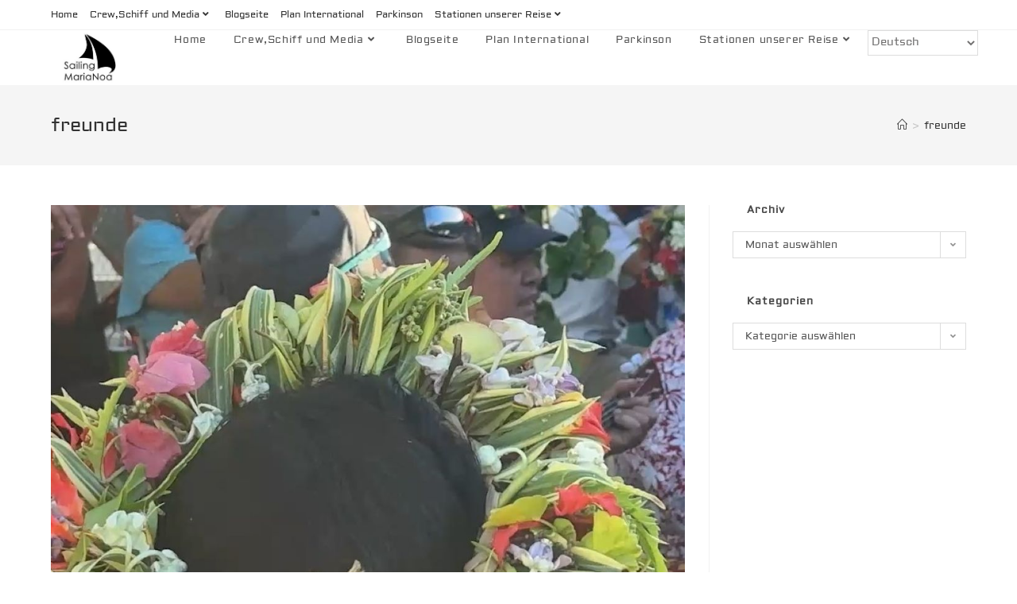

--- FILE ---
content_type: text/html; charset=UTF-8
request_url: https://sailing-marianoa.de/tag/freunde/
body_size: 16226
content:
<!DOCTYPE html>
<html class="html" lang="de">
<head>
	<meta charset="UTF-8">
	<link rel="profile" href="https://gmpg.org/xfn/11">

	<title>freunde &#8211; Sailing MariaNoa</title>
<meta name='robots' content='max-image-preview:large' />
<meta name="viewport" content="width=device-width, initial-scale=1"><link rel="alternate" type="application/rss+xml" title="Sailing MariaNoa &raquo; Feed" href="https://sailing-marianoa.de/feed/" />
<link rel="alternate" type="application/rss+xml" title="Sailing MariaNoa &raquo; Kommentar-Feed" href="https://sailing-marianoa.de/comments/feed/" />
<link rel="alternate" type="application/rss+xml" title="Sailing MariaNoa &raquo; Schlagwort-Feed zu freunde" href="https://sailing-marianoa.de/tag/freunde/feed/" />
<script>
window._wpemojiSettings = {"baseUrl":"https:\/\/s.w.org\/images\/core\/emoji\/14.0.0\/72x72\/","ext":".png","svgUrl":"https:\/\/s.w.org\/images\/core\/emoji\/14.0.0\/svg\/","svgExt":".svg","source":{"concatemoji":"https:\/\/sailing-marianoa.de\/wp-includes\/js\/wp-emoji-release.min.js?ver=6.4.7"}};
/*! This file is auto-generated */
!function(i,n){var o,s,e;function c(e){try{var t={supportTests:e,timestamp:(new Date).valueOf()};sessionStorage.setItem(o,JSON.stringify(t))}catch(e){}}function p(e,t,n){e.clearRect(0,0,e.canvas.width,e.canvas.height),e.fillText(t,0,0);var t=new Uint32Array(e.getImageData(0,0,e.canvas.width,e.canvas.height).data),r=(e.clearRect(0,0,e.canvas.width,e.canvas.height),e.fillText(n,0,0),new Uint32Array(e.getImageData(0,0,e.canvas.width,e.canvas.height).data));return t.every(function(e,t){return e===r[t]})}function u(e,t,n){switch(t){case"flag":return n(e,"\ud83c\udff3\ufe0f\u200d\u26a7\ufe0f","\ud83c\udff3\ufe0f\u200b\u26a7\ufe0f")?!1:!n(e,"\ud83c\uddfa\ud83c\uddf3","\ud83c\uddfa\u200b\ud83c\uddf3")&&!n(e,"\ud83c\udff4\udb40\udc67\udb40\udc62\udb40\udc65\udb40\udc6e\udb40\udc67\udb40\udc7f","\ud83c\udff4\u200b\udb40\udc67\u200b\udb40\udc62\u200b\udb40\udc65\u200b\udb40\udc6e\u200b\udb40\udc67\u200b\udb40\udc7f");case"emoji":return!n(e,"\ud83e\udef1\ud83c\udffb\u200d\ud83e\udef2\ud83c\udfff","\ud83e\udef1\ud83c\udffb\u200b\ud83e\udef2\ud83c\udfff")}return!1}function f(e,t,n){var r="undefined"!=typeof WorkerGlobalScope&&self instanceof WorkerGlobalScope?new OffscreenCanvas(300,150):i.createElement("canvas"),a=r.getContext("2d",{willReadFrequently:!0}),o=(a.textBaseline="top",a.font="600 32px Arial",{});return e.forEach(function(e){o[e]=t(a,e,n)}),o}function t(e){var t=i.createElement("script");t.src=e,t.defer=!0,i.head.appendChild(t)}"undefined"!=typeof Promise&&(o="wpEmojiSettingsSupports",s=["flag","emoji"],n.supports={everything:!0,everythingExceptFlag:!0},e=new Promise(function(e){i.addEventListener("DOMContentLoaded",e,{once:!0})}),new Promise(function(t){var n=function(){try{var e=JSON.parse(sessionStorage.getItem(o));if("object"==typeof e&&"number"==typeof e.timestamp&&(new Date).valueOf()<e.timestamp+604800&&"object"==typeof e.supportTests)return e.supportTests}catch(e){}return null}();if(!n){if("undefined"!=typeof Worker&&"undefined"!=typeof OffscreenCanvas&&"undefined"!=typeof URL&&URL.createObjectURL&&"undefined"!=typeof Blob)try{var e="postMessage("+f.toString()+"("+[JSON.stringify(s),u.toString(),p.toString()].join(",")+"));",r=new Blob([e],{type:"text/javascript"}),a=new Worker(URL.createObjectURL(r),{name:"wpTestEmojiSupports"});return void(a.onmessage=function(e){c(n=e.data),a.terminate(),t(n)})}catch(e){}c(n=f(s,u,p))}t(n)}).then(function(e){for(var t in e)n.supports[t]=e[t],n.supports.everything=n.supports.everything&&n.supports[t],"flag"!==t&&(n.supports.everythingExceptFlag=n.supports.everythingExceptFlag&&n.supports[t]);n.supports.everythingExceptFlag=n.supports.everythingExceptFlag&&!n.supports.flag,n.DOMReady=!1,n.readyCallback=function(){n.DOMReady=!0}}).then(function(){return e}).then(function(){var e;n.supports.everything||(n.readyCallback(),(e=n.source||{}).concatemoji?t(e.concatemoji):e.wpemoji&&e.twemoji&&(t(e.twemoji),t(e.wpemoji)))}))}((window,document),window._wpemojiSettings);
</script>
<style id='wp-emoji-styles-inline-css'>

	img.wp-smiley, img.emoji {
		display: inline !important;
		border: none !important;
		box-shadow: none !important;
		height: 1em !important;
		width: 1em !important;
		margin: 0 0.07em !important;
		vertical-align: -0.1em !important;
		background: none !important;
		padding: 0 !important;
	}
</style>
<link rel='stylesheet' id='wp-block-library-css' href='https://sailing-marianoa.de/wp-includes/css/dist/block-library/style.min.css?ver=6.4.7' media='all' />
<style id='wp-block-library-theme-inline-css'>
.wp-block-audio figcaption{color:#555;font-size:13px;text-align:center}.is-dark-theme .wp-block-audio figcaption{color:hsla(0,0%,100%,.65)}.wp-block-audio{margin:0 0 1em}.wp-block-code{border:1px solid #ccc;border-radius:4px;font-family:Menlo,Consolas,monaco,monospace;padding:.8em 1em}.wp-block-embed figcaption{color:#555;font-size:13px;text-align:center}.is-dark-theme .wp-block-embed figcaption{color:hsla(0,0%,100%,.65)}.wp-block-embed{margin:0 0 1em}.blocks-gallery-caption{color:#555;font-size:13px;text-align:center}.is-dark-theme .blocks-gallery-caption{color:hsla(0,0%,100%,.65)}.wp-block-image figcaption{color:#555;font-size:13px;text-align:center}.is-dark-theme .wp-block-image figcaption{color:hsla(0,0%,100%,.65)}.wp-block-image{margin:0 0 1em}.wp-block-pullquote{border-bottom:4px solid;border-top:4px solid;color:currentColor;margin-bottom:1.75em}.wp-block-pullquote cite,.wp-block-pullquote footer,.wp-block-pullquote__citation{color:currentColor;font-size:.8125em;font-style:normal;text-transform:uppercase}.wp-block-quote{border-left:.25em solid;margin:0 0 1.75em;padding-left:1em}.wp-block-quote cite,.wp-block-quote footer{color:currentColor;font-size:.8125em;font-style:normal;position:relative}.wp-block-quote.has-text-align-right{border-left:none;border-right:.25em solid;padding-left:0;padding-right:1em}.wp-block-quote.has-text-align-center{border:none;padding-left:0}.wp-block-quote.is-large,.wp-block-quote.is-style-large,.wp-block-quote.is-style-plain{border:none}.wp-block-search .wp-block-search__label{font-weight:700}.wp-block-search__button{border:1px solid #ccc;padding:.375em .625em}:where(.wp-block-group.has-background){padding:1.25em 2.375em}.wp-block-separator.has-css-opacity{opacity:.4}.wp-block-separator{border:none;border-bottom:2px solid;margin-left:auto;margin-right:auto}.wp-block-separator.has-alpha-channel-opacity{opacity:1}.wp-block-separator:not(.is-style-wide):not(.is-style-dots){width:100px}.wp-block-separator.has-background:not(.is-style-dots){border-bottom:none;height:1px}.wp-block-separator.has-background:not(.is-style-wide):not(.is-style-dots){height:2px}.wp-block-table{margin:0 0 1em}.wp-block-table td,.wp-block-table th{word-break:normal}.wp-block-table figcaption{color:#555;font-size:13px;text-align:center}.is-dark-theme .wp-block-table figcaption{color:hsla(0,0%,100%,.65)}.wp-block-video figcaption{color:#555;font-size:13px;text-align:center}.is-dark-theme .wp-block-video figcaption{color:hsla(0,0%,100%,.65)}.wp-block-video{margin:0 0 1em}.wp-block-template-part.has-background{margin-bottom:0;margin-top:0;padding:1.25em 2.375em}
</style>
<style id='classic-theme-styles-inline-css'>
/*! This file is auto-generated */
.wp-block-button__link{color:#fff;background-color:#32373c;border-radius:9999px;box-shadow:none;text-decoration:none;padding:calc(.667em + 2px) calc(1.333em + 2px);font-size:1.125em}.wp-block-file__button{background:#32373c;color:#fff;text-decoration:none}
</style>
<style id='global-styles-inline-css'>
body{--wp--preset--color--black: #000000;--wp--preset--color--cyan-bluish-gray: #abb8c3;--wp--preset--color--white: #ffffff;--wp--preset--color--pale-pink: #f78da7;--wp--preset--color--vivid-red: #cf2e2e;--wp--preset--color--luminous-vivid-orange: #ff6900;--wp--preset--color--luminous-vivid-amber: #fcb900;--wp--preset--color--light-green-cyan: #7bdcb5;--wp--preset--color--vivid-green-cyan: #00d084;--wp--preset--color--pale-cyan-blue: #8ed1fc;--wp--preset--color--vivid-cyan-blue: #0693e3;--wp--preset--color--vivid-purple: #9b51e0;--wp--preset--gradient--vivid-cyan-blue-to-vivid-purple: linear-gradient(135deg,rgba(6,147,227,1) 0%,rgb(155,81,224) 100%);--wp--preset--gradient--light-green-cyan-to-vivid-green-cyan: linear-gradient(135deg,rgb(122,220,180) 0%,rgb(0,208,130) 100%);--wp--preset--gradient--luminous-vivid-amber-to-luminous-vivid-orange: linear-gradient(135deg,rgba(252,185,0,1) 0%,rgba(255,105,0,1) 100%);--wp--preset--gradient--luminous-vivid-orange-to-vivid-red: linear-gradient(135deg,rgba(255,105,0,1) 0%,rgb(207,46,46) 100%);--wp--preset--gradient--very-light-gray-to-cyan-bluish-gray: linear-gradient(135deg,rgb(238,238,238) 0%,rgb(169,184,195) 100%);--wp--preset--gradient--cool-to-warm-spectrum: linear-gradient(135deg,rgb(74,234,220) 0%,rgb(151,120,209) 20%,rgb(207,42,186) 40%,rgb(238,44,130) 60%,rgb(251,105,98) 80%,rgb(254,248,76) 100%);--wp--preset--gradient--blush-light-purple: linear-gradient(135deg,rgb(255,206,236) 0%,rgb(152,150,240) 100%);--wp--preset--gradient--blush-bordeaux: linear-gradient(135deg,rgb(254,205,165) 0%,rgb(254,45,45) 50%,rgb(107,0,62) 100%);--wp--preset--gradient--luminous-dusk: linear-gradient(135deg,rgb(255,203,112) 0%,rgb(199,81,192) 50%,rgb(65,88,208) 100%);--wp--preset--gradient--pale-ocean: linear-gradient(135deg,rgb(255,245,203) 0%,rgb(182,227,212) 50%,rgb(51,167,181) 100%);--wp--preset--gradient--electric-grass: linear-gradient(135deg,rgb(202,248,128) 0%,rgb(113,206,126) 100%);--wp--preset--gradient--midnight: linear-gradient(135deg,rgb(2,3,129) 0%,rgb(40,116,252) 100%);--wp--preset--font-size--small: 13px;--wp--preset--font-size--medium: 20px;--wp--preset--font-size--large: 36px;--wp--preset--font-size--x-large: 42px;--wp--preset--spacing--20: 0.44rem;--wp--preset--spacing--30: 0.67rem;--wp--preset--spacing--40: 1rem;--wp--preset--spacing--50: 1.5rem;--wp--preset--spacing--60: 2.25rem;--wp--preset--spacing--70: 3.38rem;--wp--preset--spacing--80: 5.06rem;--wp--preset--shadow--natural: 6px 6px 9px rgba(0, 0, 0, 0.2);--wp--preset--shadow--deep: 12px 12px 50px rgba(0, 0, 0, 0.4);--wp--preset--shadow--sharp: 6px 6px 0px rgba(0, 0, 0, 0.2);--wp--preset--shadow--outlined: 6px 6px 0px -3px rgba(255, 255, 255, 1), 6px 6px rgba(0, 0, 0, 1);--wp--preset--shadow--crisp: 6px 6px 0px rgba(0, 0, 0, 1);}:where(.is-layout-flex){gap: 0.5em;}:where(.is-layout-grid){gap: 0.5em;}body .is-layout-flow > .alignleft{float: left;margin-inline-start: 0;margin-inline-end: 2em;}body .is-layout-flow > .alignright{float: right;margin-inline-start: 2em;margin-inline-end: 0;}body .is-layout-flow > .aligncenter{margin-left: auto !important;margin-right: auto !important;}body .is-layout-constrained > .alignleft{float: left;margin-inline-start: 0;margin-inline-end: 2em;}body .is-layout-constrained > .alignright{float: right;margin-inline-start: 2em;margin-inline-end: 0;}body .is-layout-constrained > .aligncenter{margin-left: auto !important;margin-right: auto !important;}body .is-layout-constrained > :where(:not(.alignleft):not(.alignright):not(.alignfull)){max-width: var(--wp--style--global--content-size);margin-left: auto !important;margin-right: auto !important;}body .is-layout-constrained > .alignwide{max-width: var(--wp--style--global--wide-size);}body .is-layout-flex{display: flex;}body .is-layout-flex{flex-wrap: wrap;align-items: center;}body .is-layout-flex > *{margin: 0;}body .is-layout-grid{display: grid;}body .is-layout-grid > *{margin: 0;}:where(.wp-block-columns.is-layout-flex){gap: 2em;}:where(.wp-block-columns.is-layout-grid){gap: 2em;}:where(.wp-block-post-template.is-layout-flex){gap: 1.25em;}:where(.wp-block-post-template.is-layout-grid){gap: 1.25em;}.has-black-color{color: var(--wp--preset--color--black) !important;}.has-cyan-bluish-gray-color{color: var(--wp--preset--color--cyan-bluish-gray) !important;}.has-white-color{color: var(--wp--preset--color--white) !important;}.has-pale-pink-color{color: var(--wp--preset--color--pale-pink) !important;}.has-vivid-red-color{color: var(--wp--preset--color--vivid-red) !important;}.has-luminous-vivid-orange-color{color: var(--wp--preset--color--luminous-vivid-orange) !important;}.has-luminous-vivid-amber-color{color: var(--wp--preset--color--luminous-vivid-amber) !important;}.has-light-green-cyan-color{color: var(--wp--preset--color--light-green-cyan) !important;}.has-vivid-green-cyan-color{color: var(--wp--preset--color--vivid-green-cyan) !important;}.has-pale-cyan-blue-color{color: var(--wp--preset--color--pale-cyan-blue) !important;}.has-vivid-cyan-blue-color{color: var(--wp--preset--color--vivid-cyan-blue) !important;}.has-vivid-purple-color{color: var(--wp--preset--color--vivid-purple) !important;}.has-black-background-color{background-color: var(--wp--preset--color--black) !important;}.has-cyan-bluish-gray-background-color{background-color: var(--wp--preset--color--cyan-bluish-gray) !important;}.has-white-background-color{background-color: var(--wp--preset--color--white) !important;}.has-pale-pink-background-color{background-color: var(--wp--preset--color--pale-pink) !important;}.has-vivid-red-background-color{background-color: var(--wp--preset--color--vivid-red) !important;}.has-luminous-vivid-orange-background-color{background-color: var(--wp--preset--color--luminous-vivid-orange) !important;}.has-luminous-vivid-amber-background-color{background-color: var(--wp--preset--color--luminous-vivid-amber) !important;}.has-light-green-cyan-background-color{background-color: var(--wp--preset--color--light-green-cyan) !important;}.has-vivid-green-cyan-background-color{background-color: var(--wp--preset--color--vivid-green-cyan) !important;}.has-pale-cyan-blue-background-color{background-color: var(--wp--preset--color--pale-cyan-blue) !important;}.has-vivid-cyan-blue-background-color{background-color: var(--wp--preset--color--vivid-cyan-blue) !important;}.has-vivid-purple-background-color{background-color: var(--wp--preset--color--vivid-purple) !important;}.has-black-border-color{border-color: var(--wp--preset--color--black) !important;}.has-cyan-bluish-gray-border-color{border-color: var(--wp--preset--color--cyan-bluish-gray) !important;}.has-white-border-color{border-color: var(--wp--preset--color--white) !important;}.has-pale-pink-border-color{border-color: var(--wp--preset--color--pale-pink) !important;}.has-vivid-red-border-color{border-color: var(--wp--preset--color--vivid-red) !important;}.has-luminous-vivid-orange-border-color{border-color: var(--wp--preset--color--luminous-vivid-orange) !important;}.has-luminous-vivid-amber-border-color{border-color: var(--wp--preset--color--luminous-vivid-amber) !important;}.has-light-green-cyan-border-color{border-color: var(--wp--preset--color--light-green-cyan) !important;}.has-vivid-green-cyan-border-color{border-color: var(--wp--preset--color--vivid-green-cyan) !important;}.has-pale-cyan-blue-border-color{border-color: var(--wp--preset--color--pale-cyan-blue) !important;}.has-vivid-cyan-blue-border-color{border-color: var(--wp--preset--color--vivid-cyan-blue) !important;}.has-vivid-purple-border-color{border-color: var(--wp--preset--color--vivid-purple) !important;}.has-vivid-cyan-blue-to-vivid-purple-gradient-background{background: var(--wp--preset--gradient--vivid-cyan-blue-to-vivid-purple) !important;}.has-light-green-cyan-to-vivid-green-cyan-gradient-background{background: var(--wp--preset--gradient--light-green-cyan-to-vivid-green-cyan) !important;}.has-luminous-vivid-amber-to-luminous-vivid-orange-gradient-background{background: var(--wp--preset--gradient--luminous-vivid-amber-to-luminous-vivid-orange) !important;}.has-luminous-vivid-orange-to-vivid-red-gradient-background{background: var(--wp--preset--gradient--luminous-vivid-orange-to-vivid-red) !important;}.has-very-light-gray-to-cyan-bluish-gray-gradient-background{background: var(--wp--preset--gradient--very-light-gray-to-cyan-bluish-gray) !important;}.has-cool-to-warm-spectrum-gradient-background{background: var(--wp--preset--gradient--cool-to-warm-spectrum) !important;}.has-blush-light-purple-gradient-background{background: var(--wp--preset--gradient--blush-light-purple) !important;}.has-blush-bordeaux-gradient-background{background: var(--wp--preset--gradient--blush-bordeaux) !important;}.has-luminous-dusk-gradient-background{background: var(--wp--preset--gradient--luminous-dusk) !important;}.has-pale-ocean-gradient-background{background: var(--wp--preset--gradient--pale-ocean) !important;}.has-electric-grass-gradient-background{background: var(--wp--preset--gradient--electric-grass) !important;}.has-midnight-gradient-background{background: var(--wp--preset--gradient--midnight) !important;}.has-small-font-size{font-size: var(--wp--preset--font-size--small) !important;}.has-medium-font-size{font-size: var(--wp--preset--font-size--medium) !important;}.has-large-font-size{font-size: var(--wp--preset--font-size--large) !important;}.has-x-large-font-size{font-size: var(--wp--preset--font-size--x-large) !important;}
.wp-block-navigation a:where(:not(.wp-element-button)){color: inherit;}
:where(.wp-block-post-template.is-layout-flex){gap: 1.25em;}:where(.wp-block-post-template.is-layout-grid){gap: 1.25em;}
:where(.wp-block-columns.is-layout-flex){gap: 2em;}:where(.wp-block-columns.is-layout-grid){gap: 2em;}
.wp-block-pullquote{font-size: 1.5em;line-height: 1.6;}
</style>
<link rel='stylesheet' id='font-awesome-css' href='https://sailing-marianoa.de/wp-content/themes/oceanwp/assets/fonts/fontawesome/css/all.min.css?ver=5.15.1' media='all' />
<link rel='stylesheet' id='simple-line-icons-css' href='https://sailing-marianoa.de/wp-content/themes/oceanwp/assets/css/third/simple-line-icons.min.css?ver=2.4.0' media='all' />
<link rel='stylesheet' id='oceanwp-style-css' href='https://sailing-marianoa.de/wp-content/themes/oceanwp/assets/css/style.min.css?ver=3.5.0' media='all' />
<link rel='stylesheet' id='oceanwp-google-font-aldrich-css' href='https://sailing-marianoa.de/wp-content/uploads/oceanwp-webfonts-css/5ff279184316cfab40e191fdc2f90d59.css?ver=6.4.7' media='all' />
<link rel='stylesheet' id='dflip-style-css' href='https://sailing-marianoa.de/wp-content/plugins/3d-flipbook-dflip-lite/assets/css/dflip.min.css?ver=2.2.32' media='all' />
<link rel='stylesheet' id='elementor-icons-ekiticons-css' href='https://sailing-marianoa.de/wp-content/plugins/elementskit-lite/modules/elementskit-icon-pack/assets/css/ekiticons.css?ver=3.0.0' media='all' />
<link rel='stylesheet' id='newsletter-css' href='https://sailing-marianoa.de/wp-content/plugins/newsletter/style.css?ver=7.9.2' media='all' />
<link rel='stylesheet' id='ekit-widget-styles-css' href='https://sailing-marianoa.de/wp-content/plugins/elementskit-lite/widgets/init/assets/css/widget-styles.css?ver=3.0.0' media='all' />
<link rel='stylesheet' id='ekit-responsive-css' href='https://sailing-marianoa.de/wp-content/plugins/elementskit-lite/widgets/init/assets/css/responsive.css?ver=3.0.0' media='all' />
<link rel='stylesheet' id='oe-widgets-style-css' href='https://sailing-marianoa.de/wp-content/plugins/ocean-extra/assets/css/widgets.css?ver=6.4.7' media='all' />
<script src="https://sailing-marianoa.de/wp-includes/js/jquery/jquery.min.js?ver=3.7.1" id="jquery-core-js"></script>
<script src="https://sailing-marianoa.de/wp-includes/js/jquery/jquery-migrate.min.js?ver=3.4.1" id="jquery-migrate-js"></script>
<link rel="https://api.w.org/" href="https://sailing-marianoa.de/wp-json/" /><link rel="alternate" type="application/json" href="https://sailing-marianoa.de/wp-json/wp/v2/tags/165" /><link rel="EditURI" type="application/rsd+xml" title="RSD" href="https://sailing-marianoa.de/xmlrpc.php?rsd" />
<meta name="generator" content="WordPress 6.4.7" />
<meta name="generator" content="Elementor 3.16.4; features: e_dom_optimization, e_optimized_assets_loading, additional_custom_breakpoints; settings: css_print_method-external, google_font-enabled, font_display-auto">
		<style id="wp-custom-css">
			/** Start Block Kit CSS:71-3-d415519effd9e11f35d2438c58ea7ebf **/.envato-block__preview{overflow:visible}/** End Block Kit CSS:71-3-d415519effd9e11f35d2438c58ea7ebf **//** Start Block Kit CSS:143-3-7969bb877702491bc5ca272e536ada9d **/.envato-block__preview{overflow:visible}/* Material Button Click Effect */.envato-kit-140-material-hit .menu-item a,.envato-kit-140-material-button .elementor-button{background-position:center;transition:background 0.8s}.envato-kit-140-material-hit .menu-item a:hover,.envato-kit-140-material-button .elementor-button:hover{background:radial-gradient(circle,transparent 1%,#fff 1%) center/15000%}.envato-kit-140-material-hit .menu-item a:active,.envato-kit-140-material-button .elementor-button:active{background-color:#FFF;background-size:100%;transition:background 0s}/* Field Shadow */.envato-kit-140-big-shadow-form .elementor-field-textual{box-shadow:0 20px 30px rgba(0,0,0,.05)}/* FAQ */.envato-kit-140-faq .elementor-accordion .elementor-accordion-item{border-width:0 0 1px !important}/* Scrollable Columns */.envato-kit-140-scrollable{height:100%;overflow:auto;overflow-x:hidden}/* ImageBox:No Space */.envato-kit-140-imagebox-nospace:hover{transform:scale(1.1);transition:all 0.3s}.envato-kit-140-imagebox-nospace figure{line-height:0}.envato-kit-140-slide .elementor-slide-content{background:#FFF;margin-left:-60px;padding:1em}.envato-kit-140-carousel .slick-active:not(.slick-current) img{padding:20px !important;transition:all .9s}/** End Block Kit CSS:143-3-7969bb877702491bc5ca272e536ada9d **//** Start Block Kit CSS:135-3-c665d4805631b9a8bf464e65129b2f58 **/.envato-block__preview{overflow:visible}/** End Block Kit CSS:135-3-c665d4805631b9a8bf464e65129b2f58 **//** Start Block Kit CSS:105-3-0fb64e69c49a8e10692d28840c54ef95 **/.envato-kit-102-phone-overlay{position:absolute !important;display:block !important;top:0;left:0;right:0;margin:auto;z-index:1}/** End Block Kit CSS:105-3-0fb64e69c49a8e10692d28840c54ef95 **//** Start Block Kit CSS:144-3-3a7d335f39a8579c20cdf02f8d462582 **/.envato-block__preview{overflow:visible}/* Envato Kit 141 Custom Styles - Applied to the element under Advanced */.elementor-headline-animation-type-drop-in .elementor-headline-dynamic-wrapper{text-align:center}.envato-kit-141-top-0 h1,.envato-kit-141-top-0 h2,.envato-kit-141-top-0 h3,.envato-kit-141-top-0 h4,.envato-kit-141-top-0 h5,.envato-kit-141-top-0 h6,.envato-kit-141-top-0 p{margin-top:0}.envato-kit-141-newsletter-inline .elementor-field-textual.elementor-size-md{padding-left:1.5rem;padding-right:1.5rem}.envato-kit-141-bottom-0 p{margin-bottom:0}.envato-kit-141-bottom-8 .elementor-price-list .elementor-price-list-item .elementor-price-list-header{margin-bottom:.5rem}.envato-kit-141.elementor-widget-testimonial-carousel.elementor-pagination-type-bullets .swiper-container{padding-bottom:52px}.envato-kit-141-display-inline{display:inline-block}.envato-kit-141 .elementor-slick-slider ul.slick-dots{bottom:-40px}/** End Block Kit CSS:144-3-3a7d335f39a8579c20cdf02f8d462582 **/		</style>
		<!-- OceanWP CSS -->
<style type="text/css">
/* Header CSS */#site-logo #site-logo-inner,.oceanwp-social-menu .social-menu-inner,#site-header.full_screen-header .menu-bar-inner,.after-header-content .after-header-content-inner{height:24px}#site-navigation-wrap .dropdown-menu >li >a,.oceanwp-mobile-menu-icon a,.mobile-menu-close,.after-header-content-inner >a{line-height:24px}#site-header{border-color:#ffffff}#site-header.has-header-media .overlay-header-media{background-color:rgba(0,0,0,0.5)}#site-logo #site-logo-inner a img,#site-header.center-header #site-navigation-wrap .middle-site-logo a img{max-width:95px}#site-header #site-logo #site-logo-inner a img,#site-header.center-header #site-navigation-wrap .middle-site-logo a img{max-height:231px}#site-navigation-wrap .dropdown-menu >li >a{padding:0 17px}#site-navigation-wrap .dropdown-menu >li >a{background-color:#ffffff}.navigation li.mega-cat .mega-cat-title{background-color:#f4f4f4}.navigation li.mega-cat .mega-cat-title{color:#fcfcfc}.navigation li.mega-cat ul li .mega-post-title a{color:#ffffff}.navigation li.mega-cat ul li .mega-post-title a:hover{color:#f7f7f7}.navigation li.mega-cat ul li .mega-post-date{color:#ffffff}.navigation li.mega-cat ul li .mega-post-date .owp-icon use{stroke:#ffffff}a.sidr-class-toggle-sidr-close{background-color:#f2f2f2}#sidr li,#sidr ul,#mobile-dropdown ul li,#mobile-dropdown ul li ul{border-color:#e2e2e2}body .sidr a:hover,body .sidr-class-dropdown-toggle:hover,body .sidr-class-dropdown-toggle .fa,body .sidr-class-menu-item-has-children.active >a,body .sidr-class-menu-item-has-children.active >a >.sidr-class-dropdown-toggle,#mobile-dropdown ul li a:hover,#mobile-dropdown ul li a .dropdown-toggle:hover,#mobile-dropdown .menu-item-has-children.active >a,#mobile-dropdown .menu-item-has-children.active >a >.dropdown-toggle,#mobile-fullscreen ul li a:hover,#mobile-fullscreen .oceanwp-social-menu.simple-social ul li a:hover{color:#c409e5}#mobile-fullscreen a.close:hover .close-icon-inner,#mobile-fullscreen a.close:hover .close-icon-inner::after{background-color:#c409e5}/* Footer Widgets CSS */#footer-widgets{background-color:rgba(0,0,0,0.13)}#footer-widgets li,#footer-widgets #wp-calendar caption,#footer-widgets #wp-calendar th,#footer-widgets #wp-calendar tbody,#footer-widgets .contact-info-widget i,#footer-widgets .oceanwp-newsletter-form-wrap input[type="email"],#footer-widgets .posts-thumbnails-widget li,#footer-widgets .social-widget li a{border-color:#f7f7f7}#footer-widgets .contact-info-widget .owp-icon{border-color:#f7f7f7}/* Footer Bottom CSS */#footer-bottom{background-color:#e5e5e5}/* Sidebar CSS */.widget-area{background-color:#ffffff}.widget-area{padding:0 0 0 29px!important}.widget-title{border-color:#ffffff}/* Typography CSS */body{font-family:Aldrich;color:#706f6f}h1,h2,h3,h4,h5,h6,.theme-heading,.widget-title,.oceanwp-widget-recent-posts-title,.comment-reply-title,.entry-title,.sidebar-box .widget-title{font-family:Aldrich;color:#706f6f}h1{font-family:Aldrich;font-size:31px;color:#706f6f}h2{font-family:Aldrich;font-size:31px;color:#706f6f}#site-logo a.site-logo-text{font-family:Lucida Sans Unicode,Lucida Grande,sans-serif;font-weight:400;text-transform:capitalize}.page-header .page-header-title,.page-header.background-image-page-header .page-header-title{font-family:Aldrich}.page-header .page-subheading{font-family:Aldrich}.site-breadcrumbs{font-family:Aldrich}.blog-entry.post .blog-entry-header .entry-title a{font-family:Aldrich;font-size:40px;color:#706f6f}.single-post .entry-title{font-family:Aldrich}.sidebar-box .widget-title{font-family:Aldrich;font-weight:600;color:#494949}.sidebar-box,.footer-box{font-family:Aldrich}
</style></head>

<body data-rsssl=1 class="archive tag tag-freunde tag-165 wp-custom-logo wp-embed-responsive oceanwp-theme sidebar-mobile default-breakpoint has-sidebar content-right-sidebar has-topbar has-breadcrumbs elementor-default elementor-kit-12" itemscope="itemscope" itemtype="https://schema.org/Blog">

	
	
	<div id="outer-wrap" class="site clr">

		<a class="skip-link screen-reader-text" href="#main">Zum Inhalt springen</a>

		
		<div id="wrap" class="clr">

			

<div id="top-bar-wrap" class="clr">

	<div id="top-bar" class="clr container has-no-content">

		
		<div id="top-bar-inner" class="clr">

			
	<div id="top-bar-content" class="clr top-bar-left">

		
<div id="top-bar-nav" class="navigation clr">

	<ul id="menu-main" class="top-bar-menu dropdown-menu sf-menu"><li id="menu-item-84" class="menu-item menu-item-type-post_type menu-item-object-page menu-item-home menu-item-84"><a href="https://sailing-marianoa.de/" class="menu-link">Home</a></li><li id="menu-item-2040" class="menu-item menu-item-type-post_type menu-item-object-page menu-item-has-children dropdown menu-item-2040"><a href="https://sailing-marianoa.de/crew-und-schiff/" class="menu-link">Crew,Schiff und Media<i class="nav-arrow fa fa-angle-down" aria-hidden="true" role="img"></i></a>
<ul class="sub-menu">
	<li id="menu-item-936" class="menu-item menu-item-type-post_type menu-item-object-page menu-item-936"><a href="https://sailing-marianoa.de/crew/" class="menu-link">Die Crew</a></li>	<li id="menu-item-2104" class="menu-item menu-item-type-post_type menu-item-object-page menu-item-has-children dropdown menu-item-2104"><a href="https://sailing-marianoa.de/das-schiff/" class="menu-link">Das Schiff<i class="nav-arrow fa fa-angle-right" aria-hidden="true" role="img"></i></a>
	<ul class="sub-menu">
		<li id="menu-item-2041" class="menu-item menu-item-type-post_type menu-item-object-page menu-item-2041"><a href="https://sailing-marianoa.de/schiff/" class="menu-link">MariaNoa</a></li>		<li id="menu-item-2097" class="menu-item menu-item-type-post_type menu-item-object-page menu-item-2097"><a href="https://sailing-marianoa.de/energieautarkie/" class="menu-link">Energieautarkie</a></li>	</ul>
</li>	<li id="menu-item-6536" class="menu-item menu-item-type-post_type menu-item-object-page menu-item-6536"><a href="https://sailing-marianoa.de/medien-artikel/" class="menu-link">Medien Artikel</a></li></ul>
</li><li id="menu-item-1500" class="menu-item menu-item-type-post_type menu-item-object-page menu-item-1500"><a href="https://sailing-marianoa.de/blogseite/" class="menu-link">Blogseite</a></li><li id="menu-item-935" class="menu-item menu-item-type-post_type menu-item-object-page menu-item-935"><a href="https://sailing-marianoa.de/plan-international/" class="menu-link">Plan International</a></li><li id="menu-item-934" class="menu-item menu-item-type-post_type menu-item-object-page menu-item-934"><a href="https://sailing-marianoa.de/parkinson/" class="menu-link">Parkinson</a></li><li id="menu-item-1562" class="menu-item menu-item-type-post_type menu-item-object-page menu-item-has-children dropdown menu-item-1562"><a href="https://sailing-marianoa.de/stationen-unserer-reise/" class="menu-link">Stationen unserer Reise<i class="nav-arrow fa fa-angle-down" aria-hidden="true" role="img"></i></a>
<ul class="sub-menu">
	<li id="menu-item-5891" class="menu-item menu-item-type-post_type menu-item-object-page menu-item-5891"><a href="https://sailing-marianoa.de/gesamtstrecke-und-einzeletappen/" class="menu-link">Gesamtstrecke und Einzeletappen</a></li>	<li id="menu-item-1580" class="menu-item menu-item-type-post_type menu-item-object-page menu-item-1580"><a href="https://sailing-marianoa.de/les-sables-dolonne/" class="menu-link">Les Sables d’Olonne</a></li>	<li id="menu-item-1949" class="menu-item menu-item-type-post_type menu-item-object-page menu-item-1949"><a href="https://sailing-marianoa.de/lanzarote/" class="menu-link">Lanzarote</a></li>	<li id="menu-item-2438" class="menu-item menu-item-type-post_type menu-item-object-page menu-item-2438"><a href="https://sailing-marianoa.de/fuerteventura/" class="menu-link">Fuerteventura</a></li>	<li id="menu-item-2818" class="menu-item menu-item-type-post_type menu-item-object-page menu-item-2818"><a href="https://sailing-marianoa.de/gran-canaria/" class="menu-link">Gran Canaria</a></li>	<li id="menu-item-3121" class="menu-item menu-item-type-post_type menu-item-object-page menu-item-3121"><a href="https://sailing-marianoa.de/teneriffa/" class="menu-link">Teneriffa</a></li>	<li id="menu-item-3276" class="menu-item menu-item-type-post_type menu-item-object-page menu-item-3276"><a href="https://sailing-marianoa.de/la-gomera/" class="menu-link">La Gomera</a></li>	<li id="menu-item-3435" class="menu-item menu-item-type-post_type menu-item-object-page menu-item-3435"><a href="https://sailing-marianoa.de/la-palma/" class="menu-link">La Palma</a></li>	<li id="menu-item-3577" class="menu-item menu-item-type-post_type menu-item-object-page menu-item-3577"><a href="https://sailing-marianoa.de/el-hierro/" class="menu-link">El Hierro</a></li>	<li id="menu-item-3744" class="menu-item menu-item-type-post_type menu-item-object-page menu-item-3744"><a href="https://sailing-marianoa.de/kap-verden/" class="menu-link">Kap Verden</a></li></ul>
</li></ul>
</div>

		
			
	</div><!-- #top-bar-content -->



		</div><!-- #top-bar-inner -->

		
	</div><!-- #top-bar -->

</div><!-- #top-bar-wrap -->


			
<header id="site-header" class="minimal-header effect-one clr" data-height="24" itemscope="itemscope" itemtype="https://schema.org/WPHeader" role="banner">

	
					
			<div id="site-header-inner" class="clr container">

				
				

<div id="site-logo" class="clr" itemscope itemtype="https://schema.org/Brand" >

	
	<div id="site-logo-inner" class="clr">

		<a href="https://sailing-marianoa.de/" class="custom-logo-link" rel="home"><img width="407" height="293" src="https://sailing-marianoa.de/wp-content/uploads/2020/11/cropped-Handdrawn-Circle-Logo-1.jpg" class="custom-logo" alt="Sailing MariaNoa" decoding="async" fetchpriority="high" srcset="https://sailing-marianoa.de/wp-content/uploads/2020/11/cropped-Handdrawn-Circle-Logo-1.jpg 407w, https://sailing-marianoa.de/wp-content/uploads/2020/11/cropped-Handdrawn-Circle-Logo-1-300x216.jpg 300w" sizes="(max-width: 407px) 100vw, 407px" /></a>
	</div><!-- #site-logo-inner -->

	
	
</div><!-- #site-logo -->

			<div id="site-navigation-wrap" class="clr">
			
			
			
			<nav id="site-navigation" class="navigation main-navigation clr" itemscope="itemscope" itemtype="https://schema.org/SiteNavigationElement" role="navigation" >

				<ul id="menu-main-1" class="main-menu dropdown-menu sf-menu"><li class="menu-item menu-item-type-post_type menu-item-object-page menu-item-home menu-item-84"><a href="https://sailing-marianoa.de/" class="menu-link"><span class="text-wrap">Home</span></a></li><li class="menu-item menu-item-type-post_type menu-item-object-page menu-item-has-children dropdown menu-item-2040"><a href="https://sailing-marianoa.de/crew-und-schiff/" class="menu-link"><span class="text-wrap">Crew,Schiff und Media<i class="nav-arrow fa fa-angle-down" aria-hidden="true" role="img"></i></span></a>
<ul class="sub-menu">
	<li class="menu-item menu-item-type-post_type menu-item-object-page menu-item-936"><a href="https://sailing-marianoa.de/crew/" class="menu-link"><span class="text-wrap">Die Crew</span></a></li>	<li class="menu-item menu-item-type-post_type menu-item-object-page menu-item-has-children dropdown menu-item-2104"><a href="https://sailing-marianoa.de/das-schiff/" class="menu-link"><span class="text-wrap">Das Schiff<i class="nav-arrow fa fa-angle-right" aria-hidden="true" role="img"></i></span></a>
	<ul class="sub-menu">
		<li class="menu-item menu-item-type-post_type menu-item-object-page menu-item-2041"><a href="https://sailing-marianoa.de/schiff/" class="menu-link"><span class="text-wrap">MariaNoa</span></a></li>		<li class="menu-item menu-item-type-post_type menu-item-object-page menu-item-2097"><a href="https://sailing-marianoa.de/energieautarkie/" class="menu-link"><span class="text-wrap">Energieautarkie</span></a></li>	</ul>
</li>	<li class="menu-item menu-item-type-post_type menu-item-object-page menu-item-6536"><a href="https://sailing-marianoa.de/medien-artikel/" class="menu-link"><span class="text-wrap">Medien Artikel</span></a></li></ul>
</li><li class="menu-item menu-item-type-post_type menu-item-object-page menu-item-1500"><a href="https://sailing-marianoa.de/blogseite/" class="menu-link"><span class="text-wrap">Blogseite</span></a></li><li class="menu-item menu-item-type-post_type menu-item-object-page menu-item-935"><a href="https://sailing-marianoa.de/plan-international/" class="menu-link"><span class="text-wrap">Plan International</span></a></li><li class="menu-item menu-item-type-post_type menu-item-object-page menu-item-934"><a href="https://sailing-marianoa.de/parkinson/" class="menu-link"><span class="text-wrap">Parkinson</span></a></li><li class="menu-item menu-item-type-post_type menu-item-object-page menu-item-has-children dropdown menu-item-1562"><a href="https://sailing-marianoa.de/stationen-unserer-reise/" class="menu-link"><span class="text-wrap">Stationen unserer Reise<i class="nav-arrow fa fa-angle-down" aria-hidden="true" role="img"></i></span></a>
<ul class="sub-menu">
	<li class="menu-item menu-item-type-post_type menu-item-object-page menu-item-5891"><a href="https://sailing-marianoa.de/gesamtstrecke-und-einzeletappen/" class="menu-link"><span class="text-wrap">Gesamtstrecke und Einzeletappen</span></a></li>	<li class="menu-item menu-item-type-post_type menu-item-object-page menu-item-1580"><a href="https://sailing-marianoa.de/les-sables-dolonne/" class="menu-link"><span class="text-wrap">Les Sables d’Olonne</span></a></li>	<li class="menu-item menu-item-type-post_type menu-item-object-page menu-item-1949"><a href="https://sailing-marianoa.de/lanzarote/" class="menu-link"><span class="text-wrap">Lanzarote</span></a></li>	<li class="menu-item menu-item-type-post_type menu-item-object-page menu-item-2438"><a href="https://sailing-marianoa.de/fuerteventura/" class="menu-link"><span class="text-wrap">Fuerteventura</span></a></li>	<li class="menu-item menu-item-type-post_type menu-item-object-page menu-item-2818"><a href="https://sailing-marianoa.de/gran-canaria/" class="menu-link"><span class="text-wrap">Gran Canaria</span></a></li>	<li class="menu-item menu-item-type-post_type menu-item-object-page menu-item-3121"><a href="https://sailing-marianoa.de/teneriffa/" class="menu-link"><span class="text-wrap">Teneriffa</span></a></li>	<li class="menu-item menu-item-type-post_type menu-item-object-page menu-item-3276"><a href="https://sailing-marianoa.de/la-gomera/" class="menu-link"><span class="text-wrap">La Gomera</span></a></li>	<li class="menu-item menu-item-type-post_type menu-item-object-page menu-item-3435"><a href="https://sailing-marianoa.de/la-palma/" class="menu-link"><span class="text-wrap">La Palma</span></a></li>	<li class="menu-item menu-item-type-post_type menu-item-object-page menu-item-3577"><a href="https://sailing-marianoa.de/el-hierro/" class="menu-link"><span class="text-wrap">El Hierro</span></a></li>	<li class="menu-item menu-item-type-post_type menu-item-object-page menu-item-3744"><a href="https://sailing-marianoa.de/kap-verden/" class="menu-link"><span class="text-wrap">Kap Verden</span></a></li></ul>
</li><li style="position:relative;" class="menu-item menu-item-gtranslate gt-menu-12199"></li></ul>
			</nav><!-- #site-navigation -->

			
			
					</div><!-- #site-navigation-wrap -->
			
		
	
				
	
	<div class="oceanwp-mobile-menu-icon clr mobile-right">

		
		
		
		<a href="https://sailing-marianoa.de/#mobile-menu-toggle" class="mobile-menu"  aria-label="Mobiles Menü">
							<i class="fa fa-bars" aria-hidden="true"></i>
						</a>

		
		
		
	</div><!-- #oceanwp-mobile-menu-navbar -->

	

			</div><!-- #site-header-inner -->

			
			
			
		
		
</header><!-- #site-header -->


			
			<main id="main" class="site-main clr"  role="main">

				

<header class="page-header">

	
	<div class="container clr page-header-inner">

		
			<h1 class="page-header-title clr" itemprop="headline">freunde</h1>

			
		
		<nav role="navigation" aria-label="Brotkrümelnavigation" class="site-breadcrumbs clr position-"><ol class="trail-items" itemscope itemtype="http://schema.org/BreadcrumbList"><meta name="numberOfItems" content="2" /><meta name="itemListOrder" content="Ascending" /><li class="trail-item trail-begin" itemprop="itemListElement" itemscope itemtype="https://schema.org/ListItem"><a href="https://sailing-marianoa.de" rel="home" aria-label="Startseite" itemprop="item"><span itemprop="name"><i class=" icon-home" aria-hidden="true" role="img"></i><span class="breadcrumb-home has-icon">Startseite</span></span></a><span class="breadcrumb-sep">></span><meta itemprop="position" content="1" /></li><li class="trail-item trail-end" itemprop="itemListElement" itemscope itemtype="https://schema.org/ListItem"><a href="https://sailing-marianoa.de/tag/freunde/" itemprop="item"><span itemprop="name">freunde</span></a><meta itemprop="position" content="2" /></li></ol></nav>
	</div><!-- .page-header-inner -->

	
	
</header><!-- .page-header -->


	
	<div id="content-wrap" class="container clr">

		
		<div id="primary" class="content-area clr">

			
			<div id="content" class="site-content clr">

				
										<div id="blog-entries" class="entries clr">

							
							
								
								
	<article id="post-7641" class="blog-entry clr large-entry post-7641 post type-post status-publish format-standard has-post-thumbnail hentry category-franz-polynesien-2 category-suedpazifik tag-amanu tag-archipeldestuamotu tag-atoll tag-atomwaffen tag-atomwaffentest tag-atomwaffentestgelaende tag-barefootroute tag-barfussroute-2 tag-beaufort tag-blauwasser tag-blog tag-bluehorizon tag-boat tag-boatlife tag-boot tag-bootfahren tag-bootsprofis tag-circumnavigation tag-cruising tag-doldrums tag-expedition tag-fahrtensegeln tag-fatu-hiva tag-franzoesischpolynesien tag-frenchpolynesia tag-freunde tag-gesellschaftsinseln tag-glueck tag-guestimator tag-hao tag-hiva-oa tag-huricane tag-hurricaneseason tag-hurrikan tag-ilesmarquises tag-islestuamotu tag-karibik tag-katamaran tag-kernwaffen tag-kernwaffentest tag-kernwaffentestgelaende tag-lagoon40 tag-langfahrt tag-langfahrtsegeln tag-lavagabonde tag-marianoa tag-marquesasislands tag-nuku-hiva tag-orkan tag-ozeansegeln tag-pacific tag-pazifik tag-plan tag-planinternational tag-reiseblog tag-reisen tag-roundtheworld tag-sailing tag-schiff tag-schnorcheln tag-segelabenteuer tag-segelboot tag-segeln tag-segelnueberdenatlantik tag-segelyacht tag-segler tag-slacktime tag-sommer tag-sonnenuntergang tag-strand tag-suedseeatoll tag-summer tag-sunset tag-tahuata tag-tobago tag-traum tag-travel tag-tuamotus tag-ua-huka tag-ua-pou tag-umdieweltsegeln tag-unterwegs tag-vlog tag-vlogger tag-weltreise entry has-media">

		<div class="blog-entry-inner clr">

			
<div class="thumbnail">

	<a href="https://sailing-marianoa.de/suedseeatoll-hao/" class="thumbnail-link">

		<img width="1024" height="1024" src="https://sailing-marianoa.de/wp-content/uploads/2025/03/0-0-1.jpg" class="attachment-full size-full wp-post-image" alt="Read more about the article Südseeatoll Hao" itemprop="image" decoding="async" srcset="https://sailing-marianoa.de/wp-content/uploads/2025/03/0-0-1.jpg 1024w, https://sailing-marianoa.de/wp-content/uploads/2025/03/0-0-1-300x300.jpg 300w, https://sailing-marianoa.de/wp-content/uploads/2025/03/0-0-1-150x150.jpg 150w, https://sailing-marianoa.de/wp-content/uploads/2025/03/0-0-1-768x768.jpg 768w, https://sailing-marianoa.de/wp-content/uploads/2025/03/0-0-1-600x600.jpg 600w" sizes="(max-width: 1024px) 100vw, 1024px" />			<span class="overlay"></span>
			
	</a>

	
</div><!-- .thumbnail -->


<header class="blog-entry-header clr">
	<h2 class="blog-entry-title entry-title">
		<a href="https://sailing-marianoa.de/suedseeatoll-hao/"  rel="bookmark">Südseeatoll Hao</a>
	</h2><!-- .blog-entry-title -->
</header><!-- .blog-entry-header -->


<ul class="meta obem-default clr" aria-label="Beitrags-Details:">

	
					<li class="meta-author" itemprop="name"><span class="screen-reader-text">Beitrags-Autor:</span><i class=" icon-user" aria-hidden="true" role="img"></i><a href="https://sailing-marianoa.de/author/hannes/" title="Beiträge von Hannes" rel="author"  itemprop="author" itemscope="itemscope" itemtype="https://schema.org/Person">Hannes</a></li>
		
		
		
		
		
		
	
		
					<li class="meta-date" itemprop="datePublished"><span class="screen-reader-text">Beitrag veröffentlicht:</span><i class=" icon-clock" aria-hidden="true" role="img"></i>21. März 2025</li>
		
		
		
		
		
	
</ul>



<div class="blog-entry-summary clr" itemprop="text">

	
		<p>
			Nach Amanu sind wir die kurze Strecke ins benachbarte Atoll Hao gesegelt, um hier weiter auf ein Wetterfenster zu warten, um zu den Gambier-Inseln im SO zu segeln. Seit Anfang&hellip;		</p>

		
</div><!-- .blog-entry-summary -->



<div class="blog-entry-readmore clr">
	
<a href="https://sailing-marianoa.de/suedseeatoll-hao/" 
	>
	Weiterlesen<span class="screen-reader-text">Südseeatoll Hao</span><i class=" fa fa-angle-right" aria-hidden="true" role="img"></i></a>

</div><!-- .blog-entry-readmore -->


			
		</div><!-- .blog-entry-inner -->

	</article><!-- #post-## -->

	
								
							
								
								
	<article id="post-7439" class="blog-entry clr large-entry post-7439 post type-post status-publish format-standard has-post-thumbnail hentry category-franz-polynesien-2 category-suedpazifik tag-akamaru tag-archipeldestuamotu tag-atoll tag-aukena tag-barefootroute tag-barfussroute-2 tag-blauwasser tag-blog tag-bluehorizon tag-boat tag-boatlife tag-boot tag-bootfahren tag-bootsprofis tag-circumnavigation tag-corals tag-cruising tag-doldrums tag-expedition tag-faecherkorallen tag-fahrtensegeln tag-fatu-hiva tag-franzoesischpolynesien tag-frenchpolynesia tag-freunde tag-gambier tag-gambierinseln tag-gambierislands tag-gesellschaftsinseln tag-geweihkorallen tag-glueck tag-guestimator tag-hartkorallen tag-hiva-oa tag-huricane tag-hurricaneseason tag-hurrikan tag-iledegambier tag-ilesmarquises tag-islestuamotu tag-julesvernes tag-karibik tag-katamaran tag-korallen tag-lagoon40 tag-langfahrt tag-langfahrtsegeln tag-lavagabonde tag-mangareva tag-marianoa tag-marquesasislands tag-nuku-hiva tag-ozeansegeln tag-pacific tag-pazifik tag-pearls tag-perlen tag-perls tag-plan tag-planinternational tag-pointnemo tag-polderunzugaenglichkeit tag-reiseblog tag-reisen tag-roundtheworld tag-sailing tag-schiff tag-schnorcheln tag-segelabenteuer tag-segelboot tag-segeln tag-segelnueberdenatlantik tag-segelyacht tag-segler tag-slacktime tag-sommer tag-sonnenuntergang tag-strand tag-suedseeatoll tag-summer tag-sunset tag-tahuata tag-taravai tag-tischkorallen tag-tobago tag-traum tag-travel tag-tuamotus tag-ua-huka tag-ua-pou tag-umdieweltsegeln tag-unterwegs tag-vlog tag-vlogger tag-weichkorallen tag-weltreise entry has-media">

		<div class="blog-entry-inner clr">

			
<div class="thumbnail">

	<a href="https://sailing-marianoa.de/iles-de-gambier/" class="thumbnail-link">

		<img width="1024" height="1024" src="https://sailing-marianoa.de/wp-content/uploads/2025/03/0-0.jpg" class="attachment-full size-full wp-post-image" alt="Read more about the article Iles de Gambier" itemprop="image" decoding="async" srcset="https://sailing-marianoa.de/wp-content/uploads/2025/03/0-0.jpg 1024w, https://sailing-marianoa.de/wp-content/uploads/2025/03/0-0-300x300.jpg 300w, https://sailing-marianoa.de/wp-content/uploads/2025/03/0-0-150x150.jpg 150w, https://sailing-marianoa.de/wp-content/uploads/2025/03/0-0-768x768.jpg 768w, https://sailing-marianoa.de/wp-content/uploads/2025/03/0-0-600x600.jpg 600w" sizes="(max-width: 1024px) 100vw, 1024px" />			<span class="overlay"></span>
			
	</a>

	
</div><!-- .thumbnail -->


<header class="blog-entry-header clr">
	<h2 class="blog-entry-title entry-title">
		<a href="https://sailing-marianoa.de/iles-de-gambier/"  rel="bookmark">Iles de Gambier</a>
	</h2><!-- .blog-entry-title -->
</header><!-- .blog-entry-header -->


<ul class="meta obem-default clr" aria-label="Beitrags-Details:">

	
					<li class="meta-author" itemprop="name"><span class="screen-reader-text">Beitrags-Autor:</span><i class=" icon-user" aria-hidden="true" role="img"></i><a href="https://sailing-marianoa.de/author/hannes/" title="Beiträge von Hannes" rel="author"  itemprop="author" itemscope="itemscope" itemtype="https://schema.org/Person">Hannes</a></li>
		
		
		
		
		
		
	
		
					<li class="meta-date" itemprop="datePublished"><span class="screen-reader-text">Beitrag veröffentlicht:</span><i class=" icon-clock" aria-hidden="true" role="img"></i>20. März 2025</li>
		
		
		
		
		
	
</ul>



<div class="blog-entry-summary clr" itemprop="text">

	
		<p>
			große Reise Vor genau 4 Jahren sind wir mit unserem neu ausgelieferten Katamaran Lagoon 40 MariaNoa von Les Sables-d'Olonne an der Französischen Atlantikküste auf unsere große Reise gestartet. Wir haben&hellip;		</p>

		
</div><!-- .blog-entry-summary -->



<div class="blog-entry-readmore clr">
	
<a href="https://sailing-marianoa.de/iles-de-gambier/" 
	>
	Weiterlesen<span class="screen-reader-text">Iles de Gambier</span><i class=" fa fa-angle-right" aria-hidden="true" role="img"></i></a>

</div><!-- .blog-entry-readmore -->


			
		</div><!-- .blog-entry-inner -->

	</article><!-- #post-## -->

	
								
							
								
								
	<article id="post-7377" class="blog-entry clr large-entry post-7377 post type-post status-publish format-standard has-post-thumbnail hentry category-pazifik tag-amanu tag-archipeldestuamotu tag-atoll tag-barefootroute tag-barfussroute-2 tag-beaufort tag-blauwasser tag-blog tag-bluehorizon tag-boat tag-boatlife tag-boot tag-bootfahren tag-bootsprofis tag-circumnavigation tag-cruising tag-doldrums tag-expedition tag-fahrtensegeln tag-fatu-hiva tag-franzoesischpolynesien tag-frenchpolynesia tag-freunde tag-gesellschaftsinseln tag-glueck tag-guestimator tag-hiva-oa tag-huricane tag-hurricaneseason tag-hurrikan tag-ilesmarquises tag-islestuamotu tag-karibik tag-katamaran tag-lagoon40 tag-langfahrt tag-langfahrtsegeln tag-lavagabonde tag-marianoa tag-marquesasislands tag-nuku-hiva tag-orkan tag-ozeansegeln tag-pacific tag-pazifik tag-plan tag-planinternational tag-reiseblog tag-reisen tag-roundtheworld tag-sailing tag-schiff tag-schnorcheln tag-segelabenteuer tag-segelboot tag-segeln tag-segelnueberdenatlantik tag-segelyacht tag-segler tag-slacktime tag-sommer tag-sonnenuntergang tag-strand tag-suedseeatoll tag-summer tag-sunset tag-tahuata tag-tobago tag-traum tag-travel tag-tuamotus tag-ua-huka tag-ua-pou tag-umdieweltsegeln tag-unterwegs tag-vlog tag-vlogger tag-weltreise entry has-media">

		<div class="blog-entry-inner clr">

			
<div class="thumbnail">

	<a href="https://sailing-marianoa.de/amanu-orkan-60-kn/" class="thumbnail-link">

		<img width="1024" height="1024" src="https://sailing-marianoa.de/wp-content/uploads/2025/02/1.jpg" class="attachment-full size-full wp-post-image" alt="Read more about the article Amanu | Orkan &gt; 60 kn" itemprop="image" decoding="async" srcset="https://sailing-marianoa.de/wp-content/uploads/2025/02/1.jpg 1024w, https://sailing-marianoa.de/wp-content/uploads/2025/02/1-300x300.jpg 300w, https://sailing-marianoa.de/wp-content/uploads/2025/02/1-150x150.jpg 150w, https://sailing-marianoa.de/wp-content/uploads/2025/02/1-768x768.jpg 768w, https://sailing-marianoa.de/wp-content/uploads/2025/02/1-600x600.jpg 600w" sizes="(max-width: 1024px) 100vw, 1024px" />			<span class="overlay"></span>
			
	</a>

	
</div><!-- .thumbnail -->


<header class="blog-entry-header clr">
	<h2 class="blog-entry-title entry-title">
		<a href="https://sailing-marianoa.de/amanu-orkan-60-kn/"  rel="bookmark">Amanu | Orkan > 60 kn</a>
	</h2><!-- .blog-entry-title -->
</header><!-- .blog-entry-header -->


<ul class="meta obem-default clr" aria-label="Beitrags-Details:">

	
					<li class="meta-author" itemprop="name"><span class="screen-reader-text">Beitrags-Autor:</span><i class=" icon-user" aria-hidden="true" role="img"></i><a href="https://sailing-marianoa.de/author/hannes/" title="Beiträge von Hannes" rel="author"  itemprop="author" itemscope="itemscope" itemtype="https://schema.org/Person">Hannes</a></li>
		
		
		
		
		
		
	
		
					<li class="meta-date" itemprop="datePublished"><span class="screen-reader-text">Beitrag veröffentlicht:</span><i class=" icon-clock" aria-hidden="true" role="img"></i>3. Februar 2025</li>
		
		
		
		
		
	
</ul>



<div class="blog-entry-summary clr" itemprop="text">

	
		<p>
			Das gebrochene Großfall hat uns ein wichtiges Wetterfenster auf unserer Reise zu den Gambier Inseln gekostet. Anstatt einen erheblichen Schritt nach SO voranzukommen, waren wir eine Woche in Tahanea und&hellip;		</p>

		
</div><!-- .blog-entry-summary -->



<div class="blog-entry-readmore clr">
	
<a href="https://sailing-marianoa.de/amanu-orkan-60-kn/" 
	>
	Weiterlesen<span class="screen-reader-text">Amanu | Orkan > 60 kn</span><i class=" fa fa-angle-right" aria-hidden="true" role="img"></i></a>

</div><!-- .blog-entry-readmore -->


			
		</div><!-- .blog-entry-inner -->

	</article><!-- #post-## -->

	
								
							
						</div><!-- #blog-entries -->

							<div class="oceanwp-pagination clr"><ul class='page-numbers'>
	<li><span aria-current="page" class="page-numbers current">1</span></li>
	<li><a class="page-numbers" href="https://sailing-marianoa.de/tag/freunde/page/2/">2</a></li>
	<li><a class="page-numbers" href="https://sailing-marianoa.de/tag/freunde/page/3/">3</a></li>
	<li><a class="page-numbers" href="https://sailing-marianoa.de/tag/freunde/page/4/">4</a></li>
	<li><span class="page-numbers dots">&hellip;</span></li>
	<li><a class="page-numbers" href="https://sailing-marianoa.de/tag/freunde/page/16/">16</a></li>
	<li><a class="next page-numbers" href="https://sailing-marianoa.de/tag/freunde/page/2/"><span class="screen-reader-text">Gehe zur nächsten Seite</span><i class=" fa fa-angle-right" aria-hidden="true" role="img"></i></a></li>
</ul>
</div>
					
				
			</div><!-- #content -->

			
		</div><!-- #primary -->

		

<aside id="right-sidebar" class="sidebar-container widget-area sidebar-primary" itemscope="itemscope" itemtype="https://schema.org/WPSideBar" role="complementary" aria-label="Primäre Seitenleiste">

	
	<div id="right-sidebar-inner" class="clr">

		<div id="archives-2" class="sidebar-box widget_archive clr"><h4 class="widget-title">Archiv</h4>		<label class="screen-reader-text" for="archives-dropdown-2">Archiv</label>
		<select id="archives-dropdown-2" name="archive-dropdown">
			
			<option value="">Monat auswählen</option>
				<option value='https://sailing-marianoa.de/2026/01/'> Januar 2026 &nbsp;(1)</option>
	<option value='https://sailing-marianoa.de/2025/11/'> November 2025 &nbsp;(1)</option>
	<option value='https://sailing-marianoa.de/2025/10/'> Oktober 2025 &nbsp;(1)</option>
	<option value='https://sailing-marianoa.de/2025/09/'> September 2025 &nbsp;(4)</option>
	<option value='https://sailing-marianoa.de/2025/07/'> Juli 2025 &nbsp;(2)</option>
	<option value='https://sailing-marianoa.de/2025/03/'> März 2025 &nbsp;(2)</option>
	<option value='https://sailing-marianoa.de/2025/02/'> Februar 2025 &nbsp;(1)</option>
	<option value='https://sailing-marianoa.de/2025/01/'> Januar 2025 &nbsp;(5)</option>
	<option value='https://sailing-marianoa.de/2024/11/'> November 2024 &nbsp;(1)</option>
	<option value='https://sailing-marianoa.de/2024/08/'> August 2024 &nbsp;(3)</option>
	<option value='https://sailing-marianoa.de/2024/07/'> Juli 2024 &nbsp;(1)</option>
	<option value='https://sailing-marianoa.de/2024/06/'> Juni 2024 &nbsp;(1)</option>
	<option value='https://sailing-marianoa.de/2024/04/'> April 2024 &nbsp;(6)</option>
	<option value='https://sailing-marianoa.de/2024/02/'> Februar 2024 &nbsp;(5)</option>
	<option value='https://sailing-marianoa.de/2024/01/'> Januar 2024 &nbsp;(1)</option>
	<option value='https://sailing-marianoa.de/2023/11/'> November 2023 &nbsp;(2)</option>
	<option value='https://sailing-marianoa.de/2023/08/'> August 2023 &nbsp;(3)</option>
	<option value='https://sailing-marianoa.de/2023/07/'> Juli 2023 &nbsp;(4)</option>
	<option value='https://sailing-marianoa.de/2023/06/'> Juni 2023 &nbsp;(4)</option>
	<option value='https://sailing-marianoa.de/2023/05/'> Mai 2023 &nbsp;(1)</option>
	<option value='https://sailing-marianoa.de/2023/04/'> April 2023 &nbsp;(1)</option>
	<option value='https://sailing-marianoa.de/2023/03/'> März 2023 &nbsp;(3)</option>
	<option value='https://sailing-marianoa.de/2023/02/'> Februar 2023 &nbsp;(3)</option>
	<option value='https://sailing-marianoa.de/2023/01/'> Januar 2023 &nbsp;(3)</option>
	<option value='https://sailing-marianoa.de/2022/12/'> Dezember 2022 &nbsp;(1)</option>
	<option value='https://sailing-marianoa.de/2022/09/'> September 2022 &nbsp;(2)</option>
	<option value='https://sailing-marianoa.de/2022/05/'> Mai 2022 &nbsp;(1)</option>
	<option value='https://sailing-marianoa.de/2022/04/'> April 2022 &nbsp;(1)</option>
	<option value='https://sailing-marianoa.de/2022/03/'> März 2022 &nbsp;(2)</option>
	<option value='https://sailing-marianoa.de/2022/02/'> Februar 2022 &nbsp;(1)</option>
	<option value='https://sailing-marianoa.de/2021/12/'> Dezember 2021 &nbsp;(1)</option>
	<option value='https://sailing-marianoa.de/2021/10/'> Oktober 2021 &nbsp;(1)</option>
	<option value='https://sailing-marianoa.de/2021/09/'> September 2021 &nbsp;(3)</option>
	<option value='https://sailing-marianoa.de/2021/08/'> August 2021 &nbsp;(1)</option>
	<option value='https://sailing-marianoa.de/2021/07/'> Juli 2021 &nbsp;(2)</option>
	<option value='https://sailing-marianoa.de/2021/06/'> Juni 2021 &nbsp;(4)</option>
	<option value='https://sailing-marianoa.de/2021/05/'> Mai 2021 &nbsp;(1)</option>
	<option value='https://sailing-marianoa.de/2021/04/'> April 2021 &nbsp;(2)</option>
	<option value='https://sailing-marianoa.de/2021/02/'> Februar 2021 &nbsp;(4)</option>
	<option value='https://sailing-marianoa.de/2020/11/'> November 2020 &nbsp;(6)</option>

		</select>

			<script>
(function() {
	var dropdown = document.getElementById( "archives-dropdown-2" );
	function onSelectChange() {
		if ( dropdown.options[ dropdown.selectedIndex ].value !== '' ) {
			document.location.href = this.options[ this.selectedIndex ].value;
		}
	}
	dropdown.onchange = onSelectChange;
})();
</script>
</div><div id="categories-2" class="sidebar-box widget_categories clr"><h4 class="widget-title">Kategorien</h4><form action="https://sailing-marianoa.de" method="get"><label class="screen-reader-text" for="cat">Kategorien</label><select  name='cat' id='cat' class='postform'>
	<option value='-1'>Kategorie auswählen</option>
	<option class="level-0" value="349">Antigua</option>
	<option class="level-0" value="562">Australien</option>
	<option class="level-0" value="342">Bahamas</option>
	<option class="level-0" value="339">Belize</option>
	<option class="level-0" value="337">Cuba</option>
	<option class="level-0" value="347">Curacao</option>
	<option class="level-0" value="344">Dominikanische Republik</option>
	<option class="level-0" value="341">Florida</option>
	<option class="level-0" value="13">Frankreich</option>
	<option class="level-0" value="529">Franz Polynesien</option>
	<option class="level-0" value="350">Grenada</option>
	<option class="level-0" value="348">Guadeloupe</option>
	<option class="level-0" value="338">Guatemala</option>
	<option class="level-0" value="421">Honduras</option>
	<option class="level-0" value="18">Kanaren</option>
	<option class="level-0" value="79">Kap Verden</option>
	<option class="level-0" value="80">Karibik</option>
	<option class="level-0" value="345">Kolumbien</option>
	<option class="level-0" value="558">Kosten</option>
	<option class="level-0" value="351">Martinique</option>
	<option class="level-0" value="19">Medien</option>
	<option class="level-0" value="340">Mexico</option>
	<option class="level-0" value="563">Neu Kaledonien</option>
	<option class="level-0" value="381">Panama</option>
	<option class="level-0" value="477">Pazifik</option>
	<option class="level-0" value="111">Plan International</option>
	<option class="level-0" value="383">San Blas Inseln</option>
	<option class="level-0" value="17">Segeltörn</option>
	<option class="level-0" value="5">Segeltörn Dänische Südsee</option>
	<option class="level-0" value="352">St.Vincent und die Grenadinen</option>
	<option class="level-0" value="508">Südpazifik</option>
	<option class="level-0" value="16">Technik</option>
	<option class="level-0" value="343">Turks and Caicos</option>
	<option class="level-0" value="12">Vorbereitung</option>
	<option class="level-0" value="323">Zentralamerika</option>
</select>
</form><script>
(function() {
	var dropdown = document.getElementById( "cat" );
	function onCatChange() {
		if ( dropdown.options[ dropdown.selectedIndex ].value > 0 ) {
			dropdown.parentNode.submit();
		}
	}
	dropdown.onchange = onCatChange;
})();
</script>
</div>
	</div><!-- #sidebar-inner -->

	
</aside><!-- #right-sidebar -->


	</div><!-- #content-wrap -->

	

	</main><!-- #main -->

	
	
	
		
<footer id="footer" class="site-footer" itemscope="itemscope" itemtype="https://schema.org/WPFooter" role="contentinfo">

	
	<div id="footer-inner" class="clr">

		

<div id="footer-widgets" class="oceanwp-row clr">

	
	<div class="footer-widgets-inner container">

					<div class="footer-box span_1_of_2 col col-1">
							</div><!-- .footer-one-box -->

							<div class="footer-box span_1_of_2 col col-2">
									</div><!-- .footer-one-box -->
				
			
			
			
	</div><!-- .container -->

	
</div><!-- #footer-widgets -->



<div id="footer-bottom" class="clr">

	
	<div id="footer-bottom-inner" class="container clr">

		
			<div id="footer-bottom-menu" class="navigation clr">

				<div class="menu-footer-container"><ul id="menu-footer" class="menu"><li id="menu-item-46" class="menu-item menu-item-type-post_type menu-item-object-page menu-item-46"><a href="https://sailing-marianoa.de/datenschutzerklaerung/">Datenschutzerklärung</a></li>
<li id="menu-item-47" class="menu-item menu-item-type-post_type menu-item-object-page menu-item-47"><a href="https://sailing-marianoa.de/impressum/">Impressum</a></li>
</ul></div>
			</div><!-- #footer-bottom-menu -->

			
		
			<div id="copyright" class="clr" role="contentinfo">
				Copyright - OceanWP Theme by OceanWP			</div><!-- #copyright -->

			
	</div><!-- #footer-bottom-inner -->

	
</div><!-- #footer-bottom -->


	</div><!-- #footer-inner -->

	
</footer><!-- #footer -->

	
	
</div><!-- #wrap -->


</div><!-- #outer-wrap -->



<a aria-label="Zum Seitenanfang scrollen" href="#" id="scroll-top" class="scroll-top-right"><i class=" fa fa-angle-up" aria-hidden="true" role="img"></i></a>



<div id="sidr-close">
	<a href="https://sailing-marianoa.de/#sidr-menu-close" class="toggle-sidr-close" aria-label="Mobile-Menü schließen">
		<i class="icon icon-close" aria-hidden="true"></i><span class="close-text">Menü schließen</span>
	</a>
</div>

	
	

<script src="https://sailing-marianoa.de/wp-includes/js/imagesloaded.min.js?ver=5.0.0" id="imagesloaded-js"></script>
<script id="oceanwp-main-js-extra">
var oceanwpLocalize = {"nonce":"8673e61536","isRTL":"","menuSearchStyle":"disabled","mobileMenuSearchStyle":"disabled","sidrSource":"#sidr-close, #site-navigation, #top-bar-nav","sidrDisplace":"1","sidrSide":"left","sidrDropdownTarget":"link","verticalHeaderTarget":"link","customScrollOffset":"0","customSelects":".woocommerce-ordering .orderby, #dropdown_product_cat, .widget_categories select, .widget_archive select, .single-product .variations_form .variations select","ajax_url":"https:\/\/sailing-marianoa.de\/wp-admin\/admin-ajax.php","oe_mc_wpnonce":"6fb5ea18d5"};
</script>
<script src="https://sailing-marianoa.de/wp-content/themes/oceanwp/assets/js/theme.min.js?ver=3.5.0" id="oceanwp-main-js"></script>
<script src="https://sailing-marianoa.de/wp-content/themes/oceanwp/assets/js/vendors/sidr.js?ver=3.5.0" id="ow-sidr-js"></script>
<script src="https://sailing-marianoa.de/wp-content/themes/oceanwp/assets/js/sidebar-mobile-menu.min.js?ver=3.5.0" id="oceanwp-sidebar-mobile-menu-js"></script>
<script src="https://sailing-marianoa.de/wp-content/themes/oceanwp/assets/js/vendors/magnific-popup.min.js?ver=3.5.0" id="ow-magnific-popup-js"></script>
<script src="https://sailing-marianoa.de/wp-content/themes/oceanwp/assets/js/ow-lightbox.min.js?ver=3.5.0" id="oceanwp-lightbox-js"></script>
<script src="https://sailing-marianoa.de/wp-content/themes/oceanwp/assets/js/vendors/flickity.pkgd.min.js?ver=3.5.0" id="ow-flickity-js"></script>
<script src="https://sailing-marianoa.de/wp-content/themes/oceanwp/assets/js/ow-slider.min.js?ver=3.5.0" id="oceanwp-slider-js"></script>
<script src="https://sailing-marianoa.de/wp-content/themes/oceanwp/assets/js/scroll-effect.min.js?ver=3.5.0" id="oceanwp-scroll-effect-js"></script>
<script src="https://sailing-marianoa.de/wp-content/themes/oceanwp/assets/js/scroll-top.min.js?ver=3.5.0" id="oceanwp-scroll-top-js"></script>
<script src="https://sailing-marianoa.de/wp-content/themes/oceanwp/assets/js/select.min.js?ver=3.5.0" id="oceanwp-select-js"></script>
<script src="https://sailing-marianoa.de/wp-content/plugins/3d-flipbook-dflip-lite/assets/js/dflip.min.js?ver=2.2.32" id="dflip-script-js"></script>
<script src="https://sailing-marianoa.de/wp-content/plugins/elementskit-lite/libs/framework/assets/js/frontend-script.js?ver=3.0.0" id="elementskit-framework-js-frontend-js"></script>
<script id="elementskit-framework-js-frontend-js-after">
		var elementskit = {
			resturl: 'https://sailing-marianoa.de/wp-json/elementskit/v1/',
		}

		
</script>
<script src="https://sailing-marianoa.de/wp-content/plugins/elementskit-lite/widgets/init/assets/js/widget-scripts.js?ver=3.0.0" id="ekit-widget-scripts-js"></script>
<script id="gt_widget_script_15605047-js-before">
window.gtranslateSettings = /* document.write */ window.gtranslateSettings || {};window.gtranslateSettings['15605047'] = {"default_language":"de","languages":["en","fr","de","it","pt","es","vi"],"url_structure":"none","native_language_names":1,"detect_browser_language":1,"wrapper_selector":"li.menu-item-gtranslate.gt-menu-12199","select_language_label":"Select Language","horizontal_position":"inline","flags_location":"\/wp-content\/plugins\/gtranslate\/flags\/"};
</script><script src="https://sailing-marianoa.de/wp-content/plugins/gtranslate/js/dropdown.js?ver=6.4.7" data-no-optimize="1" data-no-minify="1" data-gt-orig-url="/tag/freunde/" data-gt-orig-domain="sailing-marianoa.de" data-gt-widget-id="15605047" defer></script><script data-cfasync="false"> var dFlipLocation = "https://sailing-marianoa.de/wp-content/plugins/3d-flipbook-dflip-lite/assets/"; var dFlipWPGlobal = {"text":{"toggleSound":"Turn on\/off Sound","toggleThumbnails":"Toggle Thumbnails","toggleOutline":"Toggle Outline\/Bookmark","previousPage":"Previous Page","nextPage":"Next Page","toggleFullscreen":"Toggle Fullscreen","zoomIn":"Zoom In","zoomOut":"Zoom Out","toggleHelp":"Toggle Help","singlePageMode":"Single Page Mode","doublePageMode":"Double Page Mode","downloadPDFFile":"Download PDF File","gotoFirstPage":"Goto First Page","gotoLastPage":"Goto Last Page","share":"Share","mailSubject":"I wanted you to see this FlipBook","mailBody":"Check out this site {{url}}","loading":"DearFlip: Loading "},"moreControls":"download,pageMode,startPage,endPage,sound","hideControls":"","scrollWheel":"false","backgroundColor":"#777","backgroundImage":"","height":"auto","paddingLeft":"20","paddingRight":"20","controlsPosition":"bottom","duration":800,"soundEnable":"true","enableDownload":"true","showSearchControl":"false","showPrintControl":"false","enableAnnotation":false,"enableAnalytics":"false","webgl":"true","hard":"none","maxTextureSize":"1600","rangeChunkSize":"524288","zoomRatio":1.5,"stiffness":3,"pageMode":"0","singlePageMode":"0","pageSize":"0","autoPlay":"false","autoPlayDuration":5000,"autoPlayStart":"false","linkTarget":"2","sharePrefix":"flipbook-"};</script></body>
</html>


--- FILE ---
content_type: text/css
request_url: https://sailing-marianoa.de/wp-content/uploads/oceanwp-webfonts-css/5ff279184316cfab40e191fdc2f90d59.css?ver=6.4.7
body_size: 60
content:
@font-face {  font-family: 'Aldrich';  font-style: normal;  font-weight: 400;  font-display: swap;  src: url(//sailing-marianoa.de/wp-content/uploads/oceanwp-webfonts/MCoTzAn-1s3IGyJMVacY2g.ttf) format('truetype');}